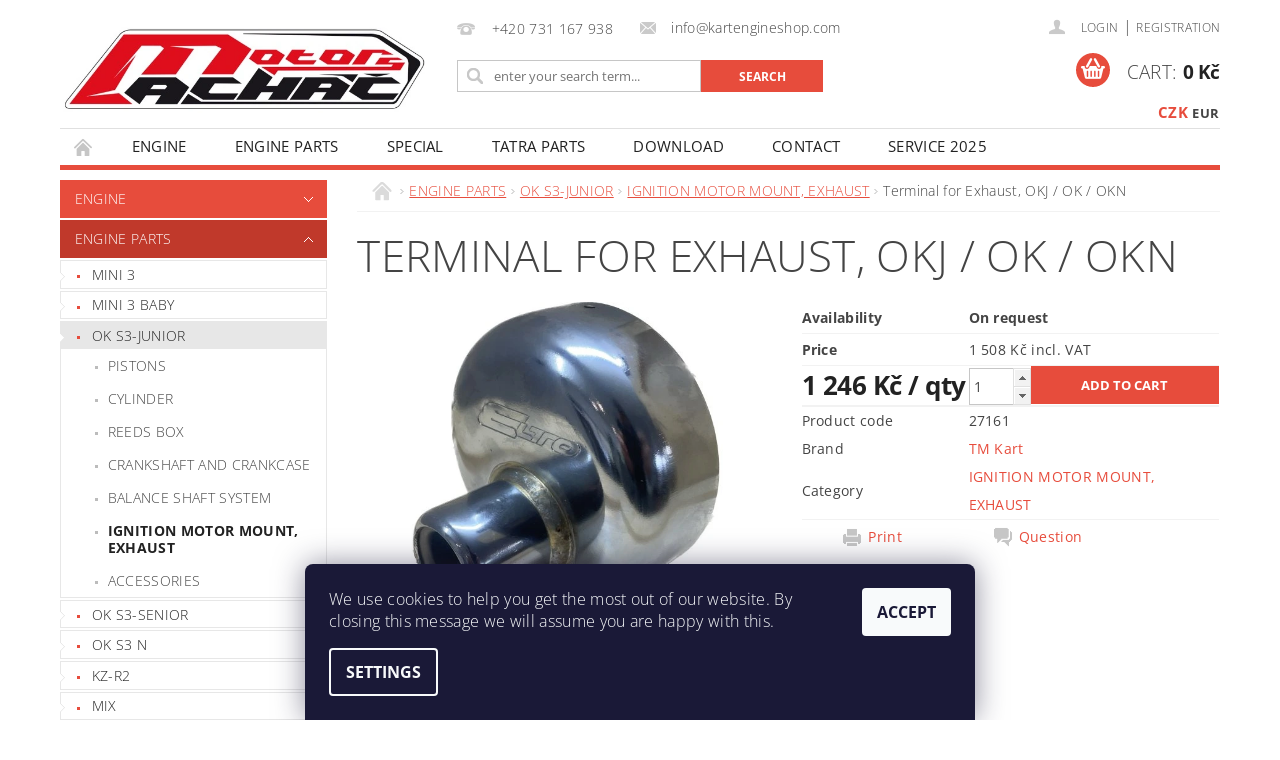

--- FILE ---
content_type: text/html; charset=utf-8
request_url: https://www.kartengineshop.com/exhaust-tip/
body_size: 14995
content:
<!DOCTYPE html>
<html id="css" xml:lang='en' lang='en' class="external-fonts-loaded">
    <head>
        <link rel="preconnect" href="https://cdn.myshoptet.com" /><link rel="dns-prefetch" href="https://cdn.myshoptet.com" /><link rel="preload" href="https://cdn.myshoptet.com/prj/dist/master/cms/libs/jquery/jquery-1.11.3.min.js" as="script" />        <script>
dataLayer = [];
dataLayer.push({'shoptet' : {
    "pageType": "productDetail",
    "currency": "CZK",
    "currencyInfo": {
        "decimalSeparator": ",",
        "exchangeRate": 1,
        "priceDecimalPlaces": 0,
        "symbol": "K\u010d",
        "symbolLeft": 0,
        "thousandSeparator": " "
    },
    "language": "en",
    "projectId": 481819,
    "product": {
        "id": 895,
        "guid": "4fba4c38-ea42-11ed-a849-06e450cf3816",
        "hasVariants": false,
        "codes": [
            {
                "code": 27161
            }
        ],
        "code": "27161",
        "name": "Terminal for Exhaust, OKJ \/ OK \/ OKN",
        "appendix": "",
        "weight": 0,
        "manufacturer": "TM Kart",
        "manufacturerGuid": "1EF53344FD1161BEBF82DA0BA3DED3EE",
        "currentCategory": "ENGINE PARTS | OK S3-JUNIOR | IGNITION MOTOR MOUNT, EXHAUST",
        "currentCategoryGuid": "abdd64a2-8cb7-11f0-a438-c272f3901df9",
        "defaultCategory": "ENGINE PARTS | OK S3-JUNIOR | IGNITION MOTOR MOUNT, EXHAUST",
        "defaultCategoryGuid": "abdd64a2-8cb7-11f0-a438-c272f3901df9",
        "currency": "CZK",
        "priceWithVat": 1508
    },
    "stocks": [
        {
            "id": "ext",
            "title": "Stock",
            "isDeliveryPoint": 0,
            "visibleOnEshop": 1
        }
    ],
    "cartInfo": {
        "id": null,
        "freeShipping": false,
        "leftToFreeGift": {
            "formattedPrice": "0 K\u010d",
            "priceLeft": 0
        },
        "freeGift": false,
        "leftToFreeShipping": {
            "priceLeft": 0,
            "dependOnRegion": 0,
            "formattedPrice": "0 K\u010d"
        },
        "discountCoupon": [],
        "getNoBillingShippingPrice": {
            "withoutVat": 0,
            "vat": 0,
            "withVat": 0
        },
        "cartItems": [],
        "taxMode": "ORDINARY"
    },
    "cart": [],
    "customer": {
        "priceRatio": 1,
        "priceListId": 1,
        "groupId": null,
        "registered": false,
        "mainAccount": false
    }
}});
dataLayer.push({'cookie_consent' : {
    "marketing": "denied",
    "analytics": "denied"
}});
document.addEventListener('DOMContentLoaded', function() {
    shoptet.consent.onAccept(function(agreements) {
        if (agreements.length == 0) {
            return;
        }
        dataLayer.push({
            'cookie_consent' : {
                'marketing' : (agreements.includes(shoptet.config.cookiesConsentOptPersonalisation)
                    ? 'granted' : 'denied'),
                'analytics': (agreements.includes(shoptet.config.cookiesConsentOptAnalytics)
                    ? 'granted' : 'denied')
            },
            'event': 'cookie_consent'
        });
    });
});
</script>

        <meta http-equiv="content-type" content="text/html; charset=utf-8" />
        <title>Terminal for Exhaust, OKJ / OK / OKN - KART ENGINE SHOP</title>

        <meta name="viewport" content="width=device-width, initial-scale=1.0" />
        <meta name="format-detection" content="telephone=no" />

        
            <meta property="og:type" content="website"><meta property="og:site_name" content="kartengineshop.com"><meta property="og:url" content="https://www.kartengineshop.com/exhaust-tip/"><meta property="og:title" content="Terminal for Exhaust, OKJ / OK / OKN - KART ENGINE SHOP"><meta name="author" content="KART ENGINE SHOP"><meta name="web_author" content="Shoptet.cz"><meta name="dcterms.rightsHolder" content="www.kartengineshop.com"><meta name="robots" content="index,follow"><meta property="og:image" content="https://cdn.myshoptet.com/usr/www.kartengineshop.com/user/shop/big/895_terminal-for-exhaust--okj-ok-okn.jpg?66ed59a9"><meta property="og:description" content="Terminal for Exhaust, OKJ / OK / OKN. "><meta name="description" content="Terminal for Exhaust, OKJ / OK / OKN. "><meta property="product:price:amount" content="1508"><meta property="product:price:currency" content="CZK">
        


        
        <noscript>
            <style media="screen">
                #category-filter-hover {
                    display: block !important;
                }
            </style>
        </noscript>
        
    <link href="https://cdn.myshoptet.com/prj/dist/master/cms/templates/frontend_templates/shared/css/font-face/open-sans.css" rel="stylesheet"><link href="https://cdn.myshoptet.com/prj/dist/master/shop/dist/font-shoptet-04.css.0d3a054eb14aa0062200.css" rel="stylesheet">    <script>
        var oldBrowser = false;
    </script>
    <!--[if lt IE 9]>
        <script src="https://cdnjs.cloudflare.com/ajax/libs/html5shiv/3.7.3/html5shiv.js"></script>
        <script>
            var oldBrowser = '<strong>Warning!</strong> You are using an outdated browser, which is no longer supported. Please <a href="https://www.whatismybrowser.com/" target="_blank" rel="nofollow">update your browser</a> and increase your user expirience.';
        </script>
    <![endif]-->

        <style>:root {--color-primary: #e74c3c;--color-primary-h: 6;--color-primary-s: 78%;--color-primary-l: 57%;--color-primary-hover: #c0392b;--color-primary-hover-h: 6;--color-primary-hover-s: 63%;--color-primary-hover-l: 46%;--color-secondary: #e74c3c;--color-secondary-h: 6;--color-secondary-s: 78%;--color-secondary-l: 57%;--color-secondary-hover: #c0392b;--color-secondary-hover-h: 6;--color-secondary-hover-s: 63%;--color-secondary-hover-l: 46%;--color-tertiary: #000000;--color-tertiary-h: 0;--color-tertiary-s: 0%;--color-tertiary-l: 0%;--color-tertiary-hover: #000000;--color-tertiary-hover-h: 0;--color-tertiary-hover-s: 0%;--color-tertiary-hover-l: 0%;--color-header-background: #ffffff;--template-font: "Open Sans";--template-headings-font: "Open Sans";--header-background-url: url("https://cdn.myshoptet.com/prj/dist/master/cms/img/header_backgrounds/04-blue.png");--cookies-notice-background: #1A1937;--cookies-notice-color: #F8FAFB;--cookies-notice-button-hover: #f5f5f5;--cookies-notice-link-hover: #27263f;--templates-update-management-preview-mode-content: "Template update preview is active for your browser."}</style>

        <style>:root {--logo-x-position: -1px;--logo-y-position: 23px;--front-image-x-position: 319px;--front-image-y-position: 0px;}</style>

        <link href="https://cdn.myshoptet.com/prj/dist/master/shop/dist/main-04.css.27b87f1780297271f854.css" rel="stylesheet" media="screen" />

        <link rel="stylesheet" href="https://cdn.myshoptet.com/prj/dist/master/cms/templates/frontend_templates/_/css/print.css" media="print" />
                            <link rel="shortcut icon" href="/favicon.ico" type="image/x-icon" />
                                    <link rel="canonical" href="https://www.kartengineshop.com/exhaust-tip/" />
        
        
        
        
                
                    
                <script>var shoptet = shoptet || {};shoptet.abilities = {"about":{"generation":2,"id":"04"},"config":{"category":{"product":{"image_size":"detail_alt_1"}},"navigation_breakpoint":991,"number_of_active_related_products":2,"product_slider":{"autoplay":false,"autoplay_speed":3000,"loop":true,"navigation":true,"pagination":true,"shadow_size":0}},"elements":{"recapitulation_in_checkout":true},"feature":{"directional_thumbnails":false,"extended_ajax_cart":false,"extended_search_whisperer":false,"fixed_header":false,"images_in_menu":false,"positioned_footer":false,"product_slider":false,"simple_ajax_cart":true,"smart_labels":false,"tabs_accordion":false,"tabs_responsive":false,"top_navigation_menu":false}};shoptet.design = {"template":{"name":"Pop","colorVariant":"Ruby"},"layout":{"homepage":"listImage","subPage":"catalog3","productDetail":"catalog3"},"colorScheme":{"conversionColor":"#e74c3c","conversionColorHover":"#c0392b","color1":"#e74c3c","color2":"#c0392b","color3":"#000000","color4":"#000000"},"fonts":{"heading":"Open Sans","text":"Open Sans"},"header":{"backgroundImage":"https:\/\/www.kartengineshop.comcms\/img\/header_backgrounds\/04-blue.png","image":null,"logo":"https:\/\/www.kartengineshop.comuser\/logos\/logo_jpg.jpeg","color":"#ffffff"},"background":{"enabled":false,"color":null,"image":null}};shoptet.config = {};shoptet.events = {};shoptet.runtime = {};shoptet.content = shoptet.content || {};shoptet.updates = {};shoptet.messages = [];shoptet.messages['lightboxImg'] = "Image";shoptet.messages['lightboxOf'] = "of";shoptet.messages['more'] = "More";shoptet.messages['cancel'] = "Cancel";shoptet.messages['removedItem'] = "Item was removed from your cart.";shoptet.messages['discountCouponWarning'] = "You forgot to use your discount coupon. Use it by clicking to a button next to the input area or delete it to continue.";shoptet.messages['charsNeeded'] = "Please use at least 3 characters!";shoptet.messages['invalidCompanyId'] = "Invalid company id, only digits are allowed";shoptet.messages['needHelp'] = "Do you need help?";shoptet.messages['showContacts'] = "Show contacts";shoptet.messages['hideContacts'] = "Hide contacts";shoptet.messages['ajaxError'] = "An error has occurred; please refresh the page and try it again.";shoptet.messages['variantWarning'] = "Select parameters of product variant please.";shoptet.messages['chooseVariant'] = "Choose variant";shoptet.messages['unavailableVariant'] = "This variant is not available and can not be ordered.";shoptet.messages['withVat'] = "with VAT";shoptet.messages['withoutVat'] = "without VAT";shoptet.messages['toCart'] = "Add to cart";shoptet.messages['emptyCart'] = "Empty cart";shoptet.messages['change'] = "Change";shoptet.messages['chosenBranch'] = "Chosen branch";shoptet.messages['validatorRequired'] = "This field is required";shoptet.messages['validatorEmail'] = "Please enter a valid email address";shoptet.messages['validatorUrl'] = "Please enter a valid URL";shoptet.messages['validatorDate'] = "Please enter a valid date";shoptet.messages['validatorNumber'] = "Enter a number";shoptet.messages['validatorDigits'] = "Please enter only digits";shoptet.messages['validatorCheckbox'] = "Please check all required checkboxes";shoptet.messages['validatorConsent'] = "Cannot be finished without the consent.";shoptet.messages['validatorPassword'] = "Passwords do not match";shoptet.messages['validatorInvalidPhoneNumber'] = "Please fill in a valid phone number with no area code.";shoptet.messages['validatorInvalidPhoneNumberSuggestedRegion'] = "Invalid number — suggested region: %1";shoptet.messages['validatorInvalidCompanyId'] = "Invalid company id, it must have format like %1";shoptet.messages['validatorFullName'] = "Did you forget to enter your last name?";shoptet.messages['validatorHouseNumber'] = "Please enter correct house number";shoptet.messages['validatorZipCode'] = "The postcode does not match the selected country";shoptet.messages['validatorShortPhoneNumber'] = "Phone number must be at least 8 digits long";shoptet.messages['choose-personal-collection'] = "Point of personal collection has not been set, please choose one";shoptet.messages['choose-external-shipping'] = "Please specify selected shipping method.";shoptet.messages['choose-ceska-posta'] = "Branch of Česká Pošta has not been set, please choose one";shoptet.messages['choose-hupostPostaPont'] = "Branch of Magyar Posta has not been set, please choose one";shoptet.messages['choose-postSk'] = "Branch of Slovenská pošta has not been set, please choose one";shoptet.messages['choose-ulozenka'] = "Branch of Uloženka has not been set, please choose one";shoptet.messages['choose-zasilkovna'] = "Branch of Zásilkovna has not been set, please choose one";shoptet.messages['choose-ppl-cz'] = "Branch of PPL ParcelShop has not been set, please choose one";shoptet.messages['choose-glsCz'] = "Branch of GLS ParcelShop has not been set, please choose one";shoptet.messages['choose-dpd-cz'] = "Branch of DPD Parcel Shop has not been set, please choose one";shoptet.messages['watchdogType'] = "Watch dog has been not set yet, please choose one of the options.";shoptet.messages['watchdog-consent-required'] = "You have to check all required consents";shoptet.messages['watchdogEmailEmpty'] = "Please fill in notification email";shoptet.messages['privacyPolicy'] = 'You must agree to the privacy policy';shoptet.messages['amountChanged'] = '(amount has been changed)';shoptet.messages['unavailableCombination'] = 'Not available in this combination';shoptet.messages['specifyShippingMethod'] = 'Specify shipping';shoptet.messages['PIScountryOptionMoreBanks'] = 'Possible to pay with %1 banks';shoptet.messages['PIScountryOptionOneBank'] = 'Possible to pay with 1 bank';shoptet.messages['PIScurrencyInfoCZK'] = 'Only Czech banks can be selected for payments in CZK.';shoptet.messages['PIScurrencyInfoHUF'] = 'Only Hungarian banks can be selected for payments in HUF.';shoptet.messages['validatorVatIdWaiting'] = "Verifying";shoptet.messages['validatorVatIdValid'] = "Verified";shoptet.messages['validatorVatIdInvalid'] = "VAT ID could not be verified, but you can still complete your order";shoptet.messages['validatorVatIdInvalidOrderForbid'] = "The entered VAT number cannot be verified now because the verification service is temporarily unavailable. Please try entering it again later, or delete the VAT number and complete your order in OSS mode. Alternatively, contact the seller.";shoptet.messages['validatorVatIdInvalidOssRegime'] = "The entered VAT number cannot be verified because the verification service is temporarily unavailable. Your order will be completed in OSS mode. Alternatively, please contact your dealer.";shoptet.messages['previous'] = "Previous";shoptet.messages['next'] = "Next";shoptet.messages['close'] = "Close";shoptet.messages['imageWithoutAlt'] = "This image has no caption";shoptet.messages['newQuantity'] = "New quantity:";shoptet.messages['currentQuantity'] = "Current quantity:";shoptet.messages['quantityRange'] = "Please enter a number between %1 and %2";shoptet.messages['skipped'] = "Skipped";shoptet.messages.validator = {};shoptet.messages.validator.emailRequired = "Enter an email address (e.g. john.doe@example.com).";shoptet.messages.validator.messageRequired = "Enter a comment.";shoptet.messages.validator.captchaRequired = "Complete the security check.";shoptet.messages.validator.consentsRequired = "Confirm your consent.";shoptet.messages['loading'] = "Loading…";shoptet.messages['stillLoading'] = "Still loading…";shoptet.messages['loadingFailed'] = "Loading failed. Please try again.";shoptet.messages['productsSorted'] = "Products sorted.";shoptet.config.orderingProcess = {active: false,step: false};shoptet.config.documentsRounding = '1';shoptet.config.documentPriceDecimalPlaces = '0';shoptet.config.thousandSeparator = ' ';shoptet.config.decSeparator = ',';shoptet.config.decPlaces = '0';shoptet.config.decPlacesSystemDefault = '2';shoptet.config.currencySymbol = 'Kč';shoptet.config.currencySymbolLeft = '0';shoptet.config.defaultVatIncluded = 0;shoptet.config.defaultProductMaxAmount = 9999;shoptet.config.inStockAvailabilityId = -1;shoptet.config.defaultProductMaxAmount = 9999;shoptet.config.inStockAvailabilityId = -1;shoptet.config.cartActionUrl = '/action/Cart';shoptet.config.advancedOrderUrl = '/action/Cart/GetExtendedOrder/';shoptet.config.cartContentUrl = '/action/Cart/GetCartContent/';shoptet.config.stockAmountUrl = '/action/ProductStockAmount/';shoptet.config.addToCartUrl = '/action/Cart/addCartItem/';shoptet.config.removeFromCartUrl = '/action/Cart/deleteCartItem/';shoptet.config.updateCartUrl = '/action/Cart/setCartItemAmount/';shoptet.config.addDiscountCouponUrl = '/action/Cart/addDiscountCoupon/';shoptet.config.setSelectedGiftUrl = '/action/Cart/setSelectedGift/';shoptet.config.rateProduct = '/action/ProductDetail/RateProduct/';shoptet.config.customerDataUrl = '/action/OrderingProcess/step2CustomerAjax/';shoptet.config.registerUrl = '/registration/';shoptet.config.agreementCookieName = 'site-agreement';shoptet.config.cookiesConsentUrl = '/action/CustomerCookieConsent/';shoptet.config.cookiesConsentIsActive = 1;shoptet.config.cookiesConsentOptAnalytics = 'analytics';shoptet.config.cookiesConsentOptPersonalisation = 'personalisation';shoptet.config.cookiesConsentOptNone = 'none';shoptet.config.cookiesConsentRefuseDuration = 7;shoptet.config.cookiesConsentName = 'CookiesConsent';shoptet.config.agreementCookieExpire = 30;shoptet.config.cookiesConsentSettingsUrl = '/cookies-settings/';shoptet.config.fonts = {"google":{"attributes":"300,400,600,700,900:latin-ext","families":["Open Sans"],"urls":["https:\/\/cdn.myshoptet.com\/prj\/dist\/master\/cms\/templates\/frontend_templates\/shared\/css\/font-face\/open-sans.css"]},"custom":{"families":["shoptet"],"urls":["https:\/\/cdn.myshoptet.com\/prj\/dist\/master\/shop\/dist\/font-shoptet-04.css.0d3a054eb14aa0062200.css"]}};shoptet.config.mobileHeaderVersion = '1';shoptet.config.fbCAPIEnabled = false;shoptet.config.fbPixelEnabled = false;shoptet.config.fbCAPIUrl = '/action/FacebookCAPI/';shoptet.content.regexp = /page-[0-9]+[\/]/g;shoptet.content.colorboxHeader = '<div class="colorbox-html-content">';shoptet.content.colorboxFooter = '</div>';shoptet.customer = {};shoptet.csrf = shoptet.csrf || {};shoptet.csrf.token = 'csrf_xJBq+A8Q1de558972dc58d46';shoptet.csrf.invalidTokenModal = '<div><h2>Please log in again</h2><p>We are sorry for interrupting your flow. Your CSRF token is probably not valid anymore. To keep you secure, we need you to log in again. Thank you for your understanding.</p><p>Thank you for your understanding.</p><div><a href="/login/?backTo=%2Fexhaust-tip%2F">Login</a></div></div> ';shoptet.csrf.formsSelector = 'csrf-enabled';shoptet.csrf.submitListener = true;shoptet.csrf.validateURL = '/action/ValidateCSRFToken/Index/';shoptet.csrf.refreshURL = '/action/RefreshCSRFTokenNew/Index/';shoptet.csrf.enabled = false;shoptet.config.googleAnalytics ||= {};shoptet.config.googleAnalytics.isGa4Enabled = true;shoptet.config.googleAnalytics.route ||= {};shoptet.config.googleAnalytics.route.ua = "UA";shoptet.config.googleAnalytics.route.ga4 = "GA4";shoptet.config.ums_a11y_category_page = false;shoptet.config.ums_a11y_pagination = true;shoptet.config.showPriceWithoutVat = '';</script>
        <script src="https://cdn.myshoptet.com/prj/dist/master/cms/libs/jquery/jquery-1.11.3.min.js"></script><script src="https://cdn.myshoptet.com/prj/dist/master/cms/libs/jquery/jquery-migrate-1.4.1.min.js"></script><script src="https://cdn.myshoptet.com/prj/dist/master/cms/libs/jquery/jquery-ui-1.8.24.min.js"></script>
    <script src="https://cdn.myshoptet.com/prj/dist/master/shop/dist/main-04.js.64ee95ef13610a2de5f5.js"></script>
<script src="https://cdn.myshoptet.com/prj/dist/master/shop/dist/shared-2g.js.232ec8386ca6629ea1b5.js"></script><script src="https://cdn.myshoptet.com/prj/dist/master/cms/libs/jqueryui/i18n/datepicker-en.js"></script><script>if (window.self !== window.top) {const script = document.createElement('script');script.type = 'module';script.src = "https://cdn.myshoptet.com/prj/dist/master/shop/dist/editorPreview.js.831caf62f3807bf3e009.js";document.body.appendChild(script);}</script>        <script>
            jQuery.extend(jQuery.cybergenicsFormValidator.messages, {
                required: "This field is required",
                email: "Please enter a valid email address",
                url: "Please enter a valid URL",
                date: "Please enter a valid date",
                number: "Enter a number",
                digits: "Please enter only digits",
                checkbox: "Please check all required checkboxes",
                validatorConsent: "Cannot be finished without the consent.",
                password: "Passwords do not match",
                invalidPhoneNumber: "Please fill in a valid phone number with no area code.",
                invalidCompanyId: 'Invalid company id, it must have exactly 8 digits (you may use leading zeros)',
                fullName: "Did you forget to enter your last name?",
                zipCode: "The postcode does not match the selected country",
                houseNumber: "Please enter correct house number",
                shortPhoneNumber: "Phone number must be at least 8 digits long",
                privacyPolicy: "You must agree to the privacy policy"
            });
        </script>
                                    
                
        
        <!-- User include -->
                <!-- project html code header -->
<link rel="stylesheet" media="screen" href="/user/documents/upload/DMupravy/kartengineshop.com.css?30" />

        <!-- /User include -->
                                <!-- Global site tag (gtag.js) - Google Analytics -->
    <script async src="https://www.googletagmanager.com/gtag/js?id=G-4RLKKMPZ17"></script>
    <script>
        
        window.dataLayer = window.dataLayer || [];
        function gtag(){dataLayer.push(arguments);}
        

                    console.debug('default consent data');

            gtag('consent', 'default', {"ad_storage":"denied","analytics_storage":"denied","ad_user_data":"denied","ad_personalization":"denied","wait_for_update":500});
            dataLayer.push({
                'event': 'default_consent'
            });
        
        gtag('js', new Date());

                gtag('config', 'UA-221020877-1', { 'groups': "UA" });
        
                gtag('config', 'G-4RLKKMPZ17', {"groups":"GA4","send_page_view":false,"content_group":"productDetail","currency":"CZK","page_language":"en"});
        
        
        
        
        
        
                    gtag('event', 'page_view', {"send_to":"GA4","page_language":"en","content_group":"productDetail","currency":"CZK"});
        
                gtag('set', 'currency', 'CZK');

        gtag('event', 'view_item', {
            "send_to": "UA",
            "items": [
                {
                    "id": "27161",
                    "name": "Terminal for Exhaust, OKJ \/ OK \/ OKN",
                    "category": "ENGINE PARTS \/ OK S3-JUNIOR \/ IGNITION MOTOR MOUNT, EXHAUST",
                                        "brand": "TM Kart",
                                                            "price": 1246
                }
            ]
        });
        
        
        
        
        
                    gtag('event', 'view_item', {"send_to":"GA4","page_language":"en","content_group":"productDetail","value":1246,"currency":"CZK","items":[{"item_id":"27161","item_name":"Terminal for Exhaust, OKJ \/ OK \/ OKN","item_brand":"TM Kart","item_category":"ENGINE PARTS","item_category2":"OK S3-JUNIOR","item_category3":"IGNITION MOTOR MOUNT, EXHAUST","price":1246,"quantity":1,"index":0}]});
        
        
        
        
        
        
        
        document.addEventListener('DOMContentLoaded', function() {
            if (typeof shoptet.tracking !== 'undefined') {
                for (var id in shoptet.tracking.bannersList) {
                    gtag('event', 'view_promotion', {
                        "send_to": "UA",
                        "promotions": [
                            {
                                "id": shoptet.tracking.bannersList[id].id,
                                "name": shoptet.tracking.bannersList[id].name,
                                "position": shoptet.tracking.bannersList[id].position
                            }
                        ]
                    });
                }
            }

            shoptet.consent.onAccept(function(agreements) {
                if (agreements.length !== 0) {
                    console.debug('gtag consent accept');
                    var gtagConsentPayload =  {
                        'ad_storage': agreements.includes(shoptet.config.cookiesConsentOptPersonalisation)
                            ? 'granted' : 'denied',
                        'analytics_storage': agreements.includes(shoptet.config.cookiesConsentOptAnalytics)
                            ? 'granted' : 'denied',
                                                                                                'ad_user_data': agreements.includes(shoptet.config.cookiesConsentOptPersonalisation)
                            ? 'granted' : 'denied',
                        'ad_personalization': agreements.includes(shoptet.config.cookiesConsentOptPersonalisation)
                            ? 'granted' : 'denied',
                        };
                    console.debug('update consent data', gtagConsentPayload);
                    gtag('consent', 'update', gtagConsentPayload);
                    dataLayer.push(
                        { 'event': 'update_consent' }
                    );
                }
            });
        });
    </script>

                
                                                    </head>
        <body class="desktop id-1361 in-ignition-motor-mount--exhaust template-04 type-product type-detail page-detail ajax-add-to-cart">
        
        <div id="fb-root"></div>
        <script>
            window.fbAsyncInit = function() {
                FB.init({
//                    appId            : 'your-app-id',
                    autoLogAppEvents : true,
                    xfbml            : true,
                    version          : 'v19.0'
                });
            };
        </script>
        <script async defer crossorigin="anonymous" src="https://connect.facebook.net/en_US/sdk.js"></script>
        
                
        
        <div id="main-wrapper">
            <div id="main-wrapper-in" class="large-12 medium-12 small-12">
                <div id="main" class="large-12 medium-12 small-12 row">

                    

                    <div id="header" class="large-12 medium-12 small-12 columns">
                        <header id="header-in" class="large-12 medium-12 small-12 clearfix">
                            
<div class="row currable">
    
                        <div class="large-4 medium-4 small-6 columns">
                        <a href="/" title="KART ENGINE SHOP" id="logo" data-testid="linkWebsiteLogo"><img src="https://cdn.myshoptet.com/usr/www.kartengineshop.com/user/logos/logo_jpg.jpeg" alt="KART ENGINE SHOP" /></a>
        </div>
    
    
        <div class="large-4 medium-4 small-12 columns">
                                                <div class="large-12 row collapse header-contacts">
                                                                                       <div class="large-6 medium-12 small-12 header-phone columns left">
                    <a href="tel:+420731167938" title="Phone"><span>+420 731 167 938</span></a>
                    </div>
                                                    <div class="large-6 medium-12 small-12 header-email columns left">
                                                    <a href="mailto:info@kartengineshop.com"><span>info@kartengineshop.com</span></a>
                                            </div>
                            </div>
            
                        <div class="searchform large-12 medium-12 small-12" itemscope itemtype="https://schema.org/WebSite">
                <meta itemprop="headline" content="IGNITION MOTOR MOUNT, EXHAUST"/>
<meta itemprop="url" content="https://www.kartengineshop.com"/>
        <meta itemprop="text" content="Terminal for Exhaust, OKJ / OK / OKN. "/>

                <form class="search-whisperer-wrap-v1 search-whisperer-wrap" action="/action/ProductSearch/prepareString/" method="post" itemprop="potentialAction" itemscope itemtype="https://schema.org/SearchAction" data-testid="searchForm">
                    <fieldset>
                        <meta itemprop="target" content="https://www.kartengineshop.com/search/?string={string}"/>
                        <div class="large-8 medium-8 small-12 left">
                            <input type="hidden" name="language" value="en" />
                            <input type="search" name="string" itemprop="query-input" class="s-word" placeholder="enter your search term..." autocomplete="off" data-testid="searchInput" />
                        </div>
                        <div class="tar large-4 medium-4 small-2 left b-search-wrap">
                            <input type="submit" value="Search" class="b-search tiny button" data-testid="searchBtn" />
                        </div>
                        <div class="search-whisperer-container-js"></div>
                        <div class="search-notice large-12 medium-12 small-12" data-testid="searchMsg">Please use at least 3 characters!</div>
                    </fieldset>
                </form>
            </div>
        </div>
    
    
        <div class="large-4 medium-4 small-12 columns">
                        <div id="top-links" class="large-12 medium-12 small-12">
                <span class="responsive-mobile-visible responsive-all-hidden box-account-links-trigger-wrap">
                    <span class="box-account-links-trigger"></span>
                </span>
                <ul class="responsive-mobile-hidden box-account-links list-inline list-reset">
                    
                                                                                                                        <li>
                                        <a class="icon-account-login" href="/login/?backTo=%2Fexhaust-tip%2F" title="Login" data-testid="signin" rel="nofollow"><span>Login</span></a>
                                    </li>
                                    <li>
                                        <span class="responsive-mobile-hidden"> |</span>
                                        <a href="/registration/" title="Registration" data-testid="headerSignup" rel="nofollow">Registration</a>
                                    </li>
                                                                                                        
                </ul>
            </div>
                                        <div id="langs-curr">
                    <strong>
                                                    <a href="/action/Currency/changeCurrency/?currencyCode=CZK" title="CZK" class="active" rel="nofollow">CZK</a>
                                                    <a href="/action/Currency/changeCurrency/?currencyCode=EUR" title="EUR" rel="nofollow">EUR</a>
                                            </strong>
                </div>
            
                                            
                <div class="place-cart-here">
                    <div id="header-cart-wrapper" class="header-cart-wrapper menu-element-wrap">
    <a href="/cart/" id="header-cart" class="header-cart" data-testid="headerCart" rel="nofollow">
        <span class="responsive-mobile-hidden">Cart:</span>
        
        <strong class="header-cart-price" data-testid="headerCartPrice">
            0 Kč
        </strong>
    </a>

    <div id="cart-recapitulation" class="cart-recapitulation menu-element-submenu align-right hover-hidden" data-testid="popupCartWidget">
                    <div class="cart-reca-single darken tac" data-testid="cartTitle">
                Your shopping cart is empty            </div>
            </div>
</div>
                </div>
                    </div>
    
</div>

             <nav id="menu" class="large-12 medium-12 small-12"><ul class="inline-list list-inline valign-top-inline left"><li class="first-line"><a href="/" id="a-home" data-testid="headerMenuItem">Homepage</a></li><li class="menu-item-907">
    <a href="/engine/" data-testid="headerMenuItem">
        ENGINE
    </a>
</li><li class="menu-item-674">
    <a href="/engine-parts/" data-testid="headerMenuItem">
        ENGINE PARTS
    </a>
</li><li class="menu-item-904">
    <a href="/special/" data-testid="headerMenuItem">
        SPECIAL
    </a>
</li><li class="menu-item-940">
    <a href="/tatra-87/" data-testid="headerMenuItem">
        Tatra Parts
    </a>
</li><li class="menu-item-868">
    <a href="/download/" data-testid="headerMenuItem">
        DOWNLOAD
    </a>
</li><li class="menu-item-29">
    <a href="/kontakty/" data-testid="headerMenuItem">
        CONTACT
    </a>
</li><li class="menu-item-1556">
    <a href="/service-2025/" data-testid="headerMenuItem">
        SERVICE 2025
    </a>
</li></ul><div id="menu-helper-wrapper"><div id="menu-helper" data-testid="hamburgerMenu">&nbsp;</div><ul id="menu-helper-box"></ul></div></nav>

<script>
    $(document).ready(function() {
        checkSearchForm($('.searchform'), "Please use at least 3 characters!");
    });
    var userOptions = {
        carousel : {
            stepTimer : 10000,
            fadeTimer : 800
        }
    };
</script>

                        </header>
                    </div>
                    <div id="main-in" class="large-12 medium-12 small-12 columns">
                        <div id="main-in-in" class="large-12 medium-12 small-12">
                            
                            <div id="content" class="large-12 medium-12 small-12 row">
                                
                                                                            <aside id="column-l" class="large-3 medium-3 small-12 columns">
                                            <div id="column-l-in">
                                                                                                                                                    <div class="box-even">
                        
<div id="categories">
                        <div class="categories cat-01 expandable" id="cat-907">
                <div class="topic"><a href="/engine/">ENGINE</a></div>
        
    <ul >
                    <li class="expandable"><a href="/2024/" title="2025">2025</a>
            </li>     </ul> 
    </div>
            <div class="categories cat-02 expandable cat-active expanded" id="cat-674">
                <div class="topic"><a href="/engine-parts/" class="expanded">ENGINE PARTS</a></div>
        
    <ul class="expanded">
                    <li class="expandable"><a href="/mini-3-2/" title="MINI 3">MINI 3</a>
            </li>                 <li class="expandable"><a href="/mini-3-baby/" title="MINI 3 BABY">MINI 3 BABY</a>
            </li>                 <li class="active expandable expanded"><a href="/ok_s3-junior/" title="OK S3-JUNIOR">OK S3-JUNIOR</a>
                                <ul class="expanded">
                                                <li ><a href="/pistons-2/" title="PISTONS">PISTONS</a>
                            </li>                                     <li ><a href="/cylinder/" title="CYLINDER">CYLINDER</a>
                            </li>                                     <li ><a href="/reeds-box-2/" title="REEDS BOX">REEDS BOX</a>
                            </li>                                     <li ><a href="/crankshaft-and-crankcase-3/" title="CRANKSHAFT AND CRANKCASE">CRANKSHAFT AND CRANKCASE</a>
                            </li>                                     <li ><a href="/balance-shaft-system-2/" title="BALANCE SHAFT SYSTEM">BALANCE SHAFT SYSTEM</a>
                            </li>                                     <li class="active "><a href="/ignition-motor-mount--exhaust/" title="IGNITION MOTOR MOUNT, EXHAUST">IGNITION MOTOR MOUNT, EXHAUST</a>
                                                            </li>                                     <li ><a href="/accessories-5/" title="ACCESSORIES">ACCESSORIES</a>
                            </li>                     </ul>                     </li>                 <li class="expandable"><a href="/ok-s3-senior/" title="OK S3-SENIOR">OK S3-SENIOR</a>
            </li>                 <li class="expandable"><a href="/ok-s3-n/" title="OK S3 N">OK S3 N</a>
            </li>                 <li class="expandable"><a href="/kz/" title="KZ-R2">KZ-R2</a>
            </li>                 <li ><a href="/mix/" title="MIX">MIX</a>
                            </li>     </ul> 
    </div>
            <div class="categories cat-01 expandable" id="cat-1050">
                <div class="topic"><a href="/carburetors/">Carburetors &amp; Parts</a></div>
        
    <ul >
                    <li ><a href="/tm-kart/" title="TM Kart">TM Kart</a>
                            </li>                 <li class="active expandable expanded"><a href="/tillotson/" title="Tillotson">Tillotson</a>
                                <ul class="expanded">
                                                <li ><a href="/parts-for-fm15-1a-fm18-1a/" title="Parts for FM18-1A">Parts for FM18-1A</a>
                                                            </li>                                     <li ><a href="/parts-for-hc-119a--ok/" title="Parts for HC-119A, OK">Parts for HC-119A, OK</a>
                                                            </li>                                     <li ><a href="/parts-for-hw-49a--okn/" title="Parts for HW-49A, OKN">Parts for HW-49A, OKN</a>
                                                            </li>                     </ul>                     </li>                 <li ><a href="/ibea/" title="Ibea">Ibea</a>
                            </li>                 <li ><a href="/dellorto/" title="Dellorto">Dellorto</a>
                            </li>     </ul> 
    </div>
            <div class="categories cat-02 expandable" id="cat-904">
                <div class="topic"><a href="/special/">SPECIAL</a></div>
        
    <ul >
                    <li ><a href="/parts/" title="Parts">Parts</a>
                            </li>                 <li ><a href="/machines/" title="Machines">Machines</a>
                            </li>                 <li class="active expandable expanded"><a href="/spark-plugs-and-accessories/" title="Spark plugs and accessories">Spark plugs and accessories</a>
                                <ul class="expanded">
                                                <li ><a href="/ngk-racing/" title="NGK Racing">NGK Racing</a>
                                                            </li>                                     <li ><a href="/brisk/" title="Brisk">Brisk</a>
                                                            </li>                     </ul>                     </li>                 <li class="expandable"><a href="/oils-lubricants/" title="Oils &amp; Lubricants">Oils &amp; Lubricants</a>
            </li>     </ul> 
    </div>
            <div class="categories cat-01 expandable" id="cat-940">
                <div class="topic"><a href="/tatra-87/">Tatra Parts</a></div>
        
    <ul >
                    <li class="expandable"><a href="/tatra-87-2/" title="Tatra 87">Tatra 87</a>
            </li>                 <li class="expandable"><a href="/tatra-97/" title="Tatra 97">Tatra 97</a>
            </li>                 <li ><a href="/accessories/" title="Accessories">Accessories</a>
                            </li>     </ul> 
    </div>
            <div class="categories cat-02" id="cat-883">
                <div class="topic"><a href="/zenith-lyon-36-dib/">ZENITH LYON 36 DIB</a></div>
        

    </div>
        
                            
</div>

                    </div>
                                                                                                                                                        <div class="box-odd">
                                    <div class="box no-border hide-for-small" id="instagramWidget">
            <h3 class="topic">Instagram</h3>
            <div class="instagram-widget columns-1">
            <a href="https://www.instagram.com/p/DQztEezDJWS/" target="_blank">
            <img
                                    src="/user/system/instagram/658_573817535_18033454487734536_6728759012984275274_n.jpg"
                    loading="lazy"
                                alt="WSK Final Cup - round 2 - @cremona_circuit Eliminatory heats concluded with great results for our drivers! 💪 Tomorrow, in..."
                                    data-thumbnail-small="https://cdn.myshoptet.com/usr/www.kartengineshop.com/user/system/instagram/320_573817535_18033454487734536_6728759012984275274_n.jpg"
                    data-thumbnail-medium="https://cdn.myshoptet.com/usr/www.kartengineshop.com/user/system/instagram/658_573817535_18033454487734536_6728759012984275274_n.jpg"
                            />
        </a>
        <div class="instagram-follow-btn">
        <span>
            <a href="https://www.instagram.com/machac_motors/" target="_blank">
                Follow on Instagram            </a>
        </span>
    </div>
</div>

        </div>
    
                    </div>
                                                                                                                                                        <div class="box-even">
                        <div class="box no-border hide-for-small" id="facebookWidget">
    <h3 class="topic">Facebook</h3>
    <div class="fb-page" data-href="https://www.facebook.com/MachacMotors" data-hide-cover="false" data-show-facepile="false" data-show-posts="true" data-width="270" data-height="398" style="overflow:hidden"><div class="fb-xfbml-parse-ignore"><blockquote cite="https://www.facebook.com/MachacMotors"><a href="https://www.facebook.com/MachacMotors">KART ENGINE SHOP</a></blockquote></div></div>

</div>

                    </div>
                                                                                                        </div>
                                        </aside>
                                                                    

                                
                                    <main id="content-in" class="large-9 medium-9 small-12 columns">

                                                                                                                                    <p id="navigation" itemscope itemtype="https://schema.org/BreadcrumbList">
                                                                                                        <span id="navigation-first" data-basetitle="KART ENGINE SHOP" itemprop="itemListElement" itemscope itemtype="https://schema.org/ListItem">
                    <a href="/" itemprop="item" class="navigation-home-icon">
                        &nbsp;<meta itemprop="name" content="Home" />                    </a>
                    <meta itemprop="position" content="1" />
                    <span class="navigation-bullet">&nbsp;&rsaquo;&nbsp;</span>
                </span>
                                                        <span id="navigation-1" itemprop="itemListElement" itemscope itemtype="https://schema.org/ListItem">
                        <a href="/engine-parts/" itemprop="item"><span itemprop="name">ENGINE PARTS</span></a>
                        <meta itemprop="position" content="2" />
                        <span class="navigation-bullet">&nbsp;&rsaquo;&nbsp;</span>
                    </span>
                                                        <span id="navigation-2" itemprop="itemListElement" itemscope itemtype="https://schema.org/ListItem">
                        <a href="/ok_s3-junior/" itemprop="item"><span itemprop="name">OK S3-JUNIOR</span></a>
                        <meta itemprop="position" content="3" />
                        <span class="navigation-bullet">&nbsp;&rsaquo;&nbsp;</span>
                    </span>
                                                        <span id="navigation-3" itemprop="itemListElement" itemscope itemtype="https://schema.org/ListItem">
                        <a href="/ignition-motor-mount--exhaust/" itemprop="item"><span itemprop="name">IGNITION MOTOR MOUNT, EXHAUST</span></a>
                        <meta itemprop="position" content="4" />
                        <span class="navigation-bullet">&nbsp;&rsaquo;&nbsp;</span>
                    </span>
                                                                            <span id="navigation-4" itemprop="itemListElement" itemscope itemtype="https://schema.org/ListItem">
                        <meta itemprop="item" content="https://www.kartengineshop.com/exhaust-tip/" />
                        <meta itemprop="position" content="5" />
                        <span itemprop="name" data-title="Terminal for Exhaust, OKJ / OK / OKN">Terminal for Exhaust, OKJ / OK / OKN</span>
                    </span>
                            </p>
                                                                                                                        


                                                                                    

<div itemscope itemtype="https://schema.org/Product" class="p-detail-inner">
    <meta itemprop="url" content="https://www.kartengineshop.com/exhaust-tip/" />
    <meta itemprop="image" content="https://cdn.myshoptet.com/usr/www.kartengineshop.com/user/shop/big/895_terminal-for-exhaust--okj-ok-okn.jpg?66ed59a9" />
                <span class="js-hidden" itemprop="manufacturer" itemscope itemtype="https://schema.org/Organization">
            <meta itemprop="name" content="TM Kart" />
        </span>
        <span class="js-hidden" itemprop="brand" itemscope itemtype="https://schema.org/Brand">
            <meta itemprop="name" content="TM Kart" />
        </span>
                            <meta itemprop="gtin13" content="27161" />            
    
        <div id="product-detail-h1" class="product-detail-name">
            <h1 itemprop="name" data-testid="textProductName">Terminal for Exhaust, OKJ / OK / OKN</h1>
                        
    
        </div>
        <div class="clear">&nbsp;</div>
    
    <form action="/action/Cart/addCartItem/" method="post" class="p-action csrf-enabled" id="product-detail-form" data-testid="formProduct">
        <fieldset>
                        <meta itemprop="category" content="Homepage &gt; ENGINE PARTS &gt; OK S3-JUNIOR &gt; IGNITION MOTOR MOUNT, EXHAUST &gt; Terminal for Exhaust, OKJ / OK / OKN" />
            <input type="hidden" name="productId" value="895" />
                            <input type="hidden" name="priceId" value="5257" />
                        <input type="hidden" name="language" value="en" />

            <table id="t-product-detail" data-testid="gridProductItem">
                <tbody>
                    <tr>
                        <td id="td-product-images" class="large-6 medium-6 small-12 left breaking-table">

                            
    <div id="product-images" class="large-12 medium-12 small-12">
                
        <div class="zoom-small-image large-12 medium-12 small-12">
            
            
                        <div style="top: 0px; position: relative;" id="wrap" class="">
                                    <a href="https://cdn.myshoptet.com/usr/www.kartengineshop.com/user/shop/big/895_terminal-for-exhaust--okj-ok-okn.jpg?66ed59a9" id="gallery-image" data-gallery="lightbox[gallery]" data-testid="mainImage">
                
                                        <img src="https://cdn.myshoptet.com/usr/www.kartengineshop.com/user/shop/detail_alt_1/895_terminal-for-exhaust--okj-ok-okn.jpg?66ed59a9" alt="Terminal for Exhaust, OKJ / OK / OKN" />

                                    </a>
                            </div>
                    </div>
                                                                <div class="clear">&nbsp;</div>
                <div class="row">
                    <div id="social-buttons" class="large-12 medium-12 small-12">
                        <div id="social-buttons-in">
                                                            <div class="social-button">
                                    <div
            data-layout="standard"
        class="fb-like"
        data-action="like"
        data-show-faces="false"
        data-share="false"
                        data-width="274"
        data-height="26"
    >
</div>

                                </div>
                                                    </div>
                    </div>
                </div>
                        </div>

                        </td>
                        <td id="td-product-detail" class="vat large-6 medium-6 left breaking-table">
                            
                                                        
                                <table id="product-detail" style="width: 100%">
                                <col /><col style="width: 60%"/>
                                <tbody>
                                                                        
                                                                                                                                    <tr>
                                                    <td class="l-col cell-availability">
                                                        <strong>Availability</strong>
                                                    </td>
                                                    <td class="td-availability cell-availability-value">
                                                                                                                    <span class="strong" data-testid="labelAvailability">
                                                                                                                                    On request
                                                                                                                            </span>
                                                                                                                                                                        </td>
                                                </tr>
                                                                                                                        
                                    
                                    
                                                                        
                                    
                                                                                                                    
                                    
                                                                                                                    
                                                                                                            
                                                                                    <tr>
                                                <td class="l-col">
                                                    <strong>
                                                        Price                                                    </strong>
                                                </td>
                                                <td class="td-additional-price">
                                                                    1 508 Kč
    
    
                                                                                                                incl. VAT                                                                                                    </td>
                                            </tr>
                                                                            
                                                                        
            <tr>
                            <td class="l-col cell-price-final">
                    <strong class="price sub-left-position" data-testid="productCardPrice">
                        <meta itemprop="productID" content="895" /><meta itemprop="identifier" content="4fba4c38-ea42-11ed-a849-06e450cf3816" /><meta itemprop="sku" content="27161" /><span itemprop="offers" itemscope itemtype="https://schema.org/Offer"><meta itemprop="url" content="https://www.kartengineshop.com/exhaust-tip/" />            
    <meta itemprop="price" content="1508.00" />
    <meta itemprop="priceCurrency" content="CZK" />
    
    <link itemprop="itemCondition" href="https://schema.org/NewCondition" />

</span>
                                        1 246 Kč
        
    
    <span class="pr-list-unit">
        /&nbsp;qty
    </span>
                        </strong>
                </td>
                <td class="cell-price-final-value add-to-cart" data-testid="divAddToCart">
                                        
                                                    <span class="small-3 medium-4 large-3 field-pieces-wrap">
                                <a href="#" class="add-pcs" title="Increase a quantity" data-testid="increase">&nbsp;</a>
                                <a href="#" class="remove-pcs" title="Decrease a quantity" data-testid="decrease">&nbsp;</a>
                                <span class="show-tooltip add-pcs-tooltip js-add-pcs-tooltip" title="It is not possible to purchase more than 9999 qty." data-testid="tooltip"></span>
<span class="show-tooltip remove-pcs-tooltip js-remove-pcs-tooltip" title="The minimum quantity that can be purchased is 1 qty." data-testid="tooltip"></span>

<input type="number" name="amount" value="1" data-decimals="0" data-min="1" data-max="9999" step="1" min="1" max="9999" class="amount pcs small-12" autocomplete="off" data-testid="cartAmount" />
                            </span><span class="small-9 medium-8 large-9 button-cart-wrap">
                                <input type="submit" value="Add to cart" id="addToCartButton" class="small-12 add-to-cart-button b-cart2 button success" data-testid="buttonAddToCart" />
                            </span>
                                            
                </td>
                    </tr>

        <tr>
            <td colspan="2" class="cofidis-wrap">
                
            </td>
        </tr>

    
                                                                                                        </tbody>
                            </table>
                            


                            
                                <h2 class="print-visible">Parameters</h2>
                                <table id="product-detail-info" style="width: 100%">
                                    <col /><col style="width: 60%"/>
                                    <tbody>
                                        
                                                                                            <tr>
                                                    <td class="l-col">
                                                        <strong>Product code</strong>
                                                    </td>
                                                    <td class="td-code">
                                                            <span class="variant-code">27161</span>
                                                    </td>
                                                </tr>
                                                                                    
                                                                                
                                                                                            <tr>
                                                    <td class="l-col">
                                                        <strong>Brand</strong>
                                                    </td>
                                                    <td>
                                                        <a href="/brand/tm-kart/" title="TM Kart" data-testid="productCardBrandName">TM Kart</a>
                                                    </td>
                                                </tr>
                                                                                                                                    
                                                                                <tr>
                                            <td class="l-col">
                                                <strong>Category</strong>
                                            </td>
                                            <td>
                                                <a href="/ignition-motor-mount--exhaust/" title="IGNITION MOTOR MOUNT, EXHAUST">IGNITION MOTOR MOUNT, EXHAUST</a>                                            </td>
                                        </tr>
                                                                                                                        
                                                                                                                    </tbody>
                                </table>
                            
                            
                                <div id="tr-links" class="tac clearfix">
                                    <a href="#" title="Print" class="js-print p-print hide-for-medium-down">Print</a>
                                    <a href="/exhaust-tip:ask-salesman/" title="Question" class="p-question colorbox" rel="nofollow">Question</a>
                                                                    </div>
                            
                        </td>
                    </tr>
                </tbody>
            </table>
        </fieldset>
    </form>

    
        
        <div id="tabs-div">
        
            <ul id="tabs" class="no-print row collapse">
                                
                                    
                                                                                                                            
    
                                                    
    
                                                                                                                                                <li data-testid="tabDiscussion"><a href="#discussionTab" title="Discussion" class="tiny button">Discussion</a></li>
                                            </ul>
        
        <div class="clear">&nbsp;</div>
        <div id="tab-content" class="tab-content">
            
    
            
                            

            
            
    

            
    

            
                            <div id="discussionTab" class="no-print" >
                    
    <div id="discussion" data-testid="wrapperDiscussion">
        
    <p data-testid="textCommentNotice">Be the first who will post an article to this item!</p>

    <div class="add-comment">
        <span class="link-like icon-comment" data-testid="buttonAddComment">Add a comment</span>
    </div>

<div id="discussion-form" class="discussion-form vote-form" data-testid="formDiscussion">
    <form action="/action/ProductDiscussion/addPost/" method="post">
    <input type="hidden" name="formId" value="9" />
    <input type="hidden" name="productId" value="895" />
    <input type="hidden" name="discussionEntityId" value="895" />
        
    <div class="row">
        <div class="medium-6 columns bottom-1rem js-validated-element-wrapper">
            <input type="text" name="fullName" value="" id="fullName" class="small-12 js-validate-required" placeholder="Name" data-testid="inputUserName" />
                        <span class="no-css">Do not fill out this field:</span>
            <input type="text" name="surname" value="" class="no-css" />
        </div>
        <div class="medium-6 columns bottom-1rem js-validated-element-wrapper">
            <input type="email" name="email" value="" id="email" class="small-12 js-validate-required" placeholder="E-mail" data-testid="inputEmail" />
        </div>
        <div class="small-12 columns bottom-1rem">
            <input type="text" name="title" id="title" class="small-12" placeholder="Title" data-testid="inputTitle" />
        </div>
        <div class="small-12 columns bottom-1rem js-validated-element-wrapper">
            <textarea name="message" id="message" class="small-12 js-validate-required" rows="7" placeholder="Comment" data-testid="inputMessage" ></textarea>
        </div>
            <div class="consents small-12 columns bottom-1rem">
                                <div class="information-bubble-wrap checkbox-holder">
                <input
                    type="hidden"
                    name="consents[]"
                    id="discussionConsents37"
                    value="37"
                    class="nmb"
                    data-special-message="validatorConsent" />
                <label for="discussionConsents37" class="whole-width">
                                        Vložením komentáře souhlasíte s <a href="/podminky-ochrany-osobnich-udaju/" rel="noopener noreferrer">podmínkami ochrany osobních údajů</a>
                </label>
            </div>
            </div>
                        <div class="small-12 columns">
            <input type="submit" value="Send a comment" class="button button-small" data-testid="buttonSendComment" />
        </div>
    </div>
</form>

</div>

    </div>

                </div>
            
                        
    
            
                            
            <div class="clear">&nbsp;</div>
        </div>
    </div>
</div>

<script>
(function ($) {
    $(document).ready(function () {
        if ($('#tabs-div li').length > 0) {
            $('#tabs-div').tabs();
        } else {
            $('#tabs-div').remove();
        }
    });
}) (jQuery);
</script>




                                                                            </main>
                                

                                
                                                                    
                            </div>
                            
                        </div>
                                            </div>
                </div>
                <div id="footer" class="large-12 medium-12 small-12">
                    <footer id="footer-in" class="large-12 medium-12 small-12">
                        
            <div class="row">
            <ul class="large-block-grid-4 medium-block-grid-2 small-block-grid-1">
                        <li class="footer-row-element custom-footer__articles" >
                                                                                    <div class="box-even">
                        <div id="articles" class="box hide-for-small">
    
        <h3 class="topic">Information</h3>
    <ul class="no-bullet">
                    <li class="panel-element"><a href="/terms-conditions-2/" title="TERMS &amp; CONDITIONS">TERMS &amp; CONDITIONS</a></li>
                    <li><a href="/privacy-policy-2/" title="PRIVACY POLICY - GDPR">PRIVACY POLICY - GDPR</a></li>
            </ul>
</div>

                    </div>
                                                            </li>
        <li class="footer-row-element custom-footer__topProducts" >
                                                                                        </li>

            </ul>
            <div class="large-12 medium-12 small-12 columns">
                                
                                                                <div class="footer-links tac" data-editorid="footerLinks">
                                                    <a href="https://www.fiakarting.com" title="" rel="noopener" target="_blank" class="footer-link">
KARTING-FIA
</a>
                            <span class="links-delimeter">|</span>                                                    <a href="http://machacmotors.cz" title="" rel="noopener" target="_blank" class="footer-link">
Macháč Motors s.r.o.
</a>
                                                                            </div>
                                    

                                
                                                        
            </div>
        </div>
    


<div id="copyright" class="large-12 medium-12 small-12" data-testid="textCopyright">
    <div class="large-12 medium-12 small-12 row">
        <div class="large-9 medium-8 small-12 left copy columns">
            2025 &copy; <strong>KART ENGINE SHOP</strong>, all rights reserved.                    </div>
        <figure class="sign large-3 medium-4 small-12 columns" style="display: inline-block !important; visibility: visible !important">
                        <span id="signature" style="display: inline-block !important; visibility: visible !important;"><a href="https://www.shoptet.cz/?utm_source=footer&utm_medium=link&utm_campaign=create_by_shoptet" class="image" target="_blank"><img src="https://cdn.myshoptet.com/prj/dist/master/cms/img/common/logo/shoptetLogo.svg" width="17" height="17" alt="Shoptet" class="vam" fetchpriority="low" /></a><a href="https://www.shoptet.cz/?utm_source=footer&utm_medium=link&utm_campaign=create_by_shoptet" class="title" target="_blank">Created by Shoptet</a></span>
        </figure>
    </div>
</div>



    
    





<div class="user-include-block">
    <!-- project html code footer -->
<script src="/user/documents/upload/DMupravy/kartengineshop.com.js?10"></script>

</div>


    <script id="trackingScript" data-products='{"products":{"5257":{"content_category":"ENGINE PARTS \/ OK S3-JUNIOR \/ IGNITION MOTOR MOUNT, EXHAUST","content_type":"product","content_name":"Terminal for Exhaust, OKJ \/ OK \/ OKN","base_name":"Terminal for Exhaust, OKJ \/ OK \/ OKN","variant":null,"manufacturer":"TM Kart","content_ids":["27161"],"guid":"4fba4c38-ea42-11ed-a849-06e450cf3816","visibility":1,"value":"1508","valueWoVat":"1246","facebookPixelVat":false,"currency":"CZK","base_id":895,"category_path":["ENGINE PARTS","OK S3-JUNIOR","IGNITION MOTOR MOUNT, EXHAUST"]}},"banners":{},"lists":[]}'>
        if (typeof shoptet.tracking.processTrackingContainer === 'function') {
            shoptet.tracking.processTrackingContainer(
                document.getElementById('trackingScript').getAttribute('data-products')
            );
        } else {
            console.warn('Tracking script is not available.');
        }
    </script>
                    </footer>
                </div>
            </div>
        </div>
                
        
            <div class="siteCookies siteCookies--bottom siteCookies--dark js-siteCookies" role="dialog" data-testid="cookiesPopup" data-nosnippet>
        <div class="siteCookies__form">
            <div class="siteCookies__content">
                <div class="siteCookies__text">
                    <span>We use cookies to help you get the most out of our website. By closing this message we will assume you are happy with this.</span>
                </div>
                <p class="siteCookies__links">
                    <button class="siteCookies__link js-cookies-settings" aria-label="Cookies settings" data-testid="cookiesSettings">Settings</button>
                </p>
            </div>
            <div class="siteCookies__buttonWrap">
                                <button class="siteCookies__button js-cookiesConsentSubmit" value="all" aria-label="Accept cookies" data-testid="buttonCookiesAccept">Accept</button>
            </div>
        </div>
        <script>
            document.addEventListener("DOMContentLoaded", () => {
                const siteCookies = document.querySelector('.js-siteCookies');
                document.addEventListener("scroll", shoptet.common.throttle(() => {
                    const st = document.documentElement.scrollTop;
                    if (st > 1) {
                        siteCookies.classList.add('siteCookies--scrolled');
                    } else {
                        siteCookies.classList.remove('siteCookies--scrolled');
                    }
                }, 100));
            });
        </script>
    </div>

                
    </body>
</html>


--- FILE ---
content_type: text/css; charset=utf-8
request_url: https://www.kartengineshop.com/user/documents/upload/DMupravy/kartengineshop.com.css?30
body_size: 18
content:
.dm-edit #t-product-detail>tbody>tr>td {
    width: 100% !important;
}

.dm-edit .mousetrap {
    width: 100% !important;
    height: 100% !important;
}

.dm-edit .list-product-images {
    display: none !important;
}

--- FILE ---
content_type: application/javascript; charset=utf-8
request_url: https://www.kartengineshop.com/user/documents/upload/DMupravy/kartengineshop.com.js?10
body_size: 55
content:
$(document).ready(function () { 
    if ($(".type-detail").length) {
        if (
            $("#navigation-1:contains('ENGINE PARTS')").length
            ||
            $("#navigation-1:contains('Engine parts')").length
        ) {
            $("body").addClass("dm-edit")
        }
    }
})

